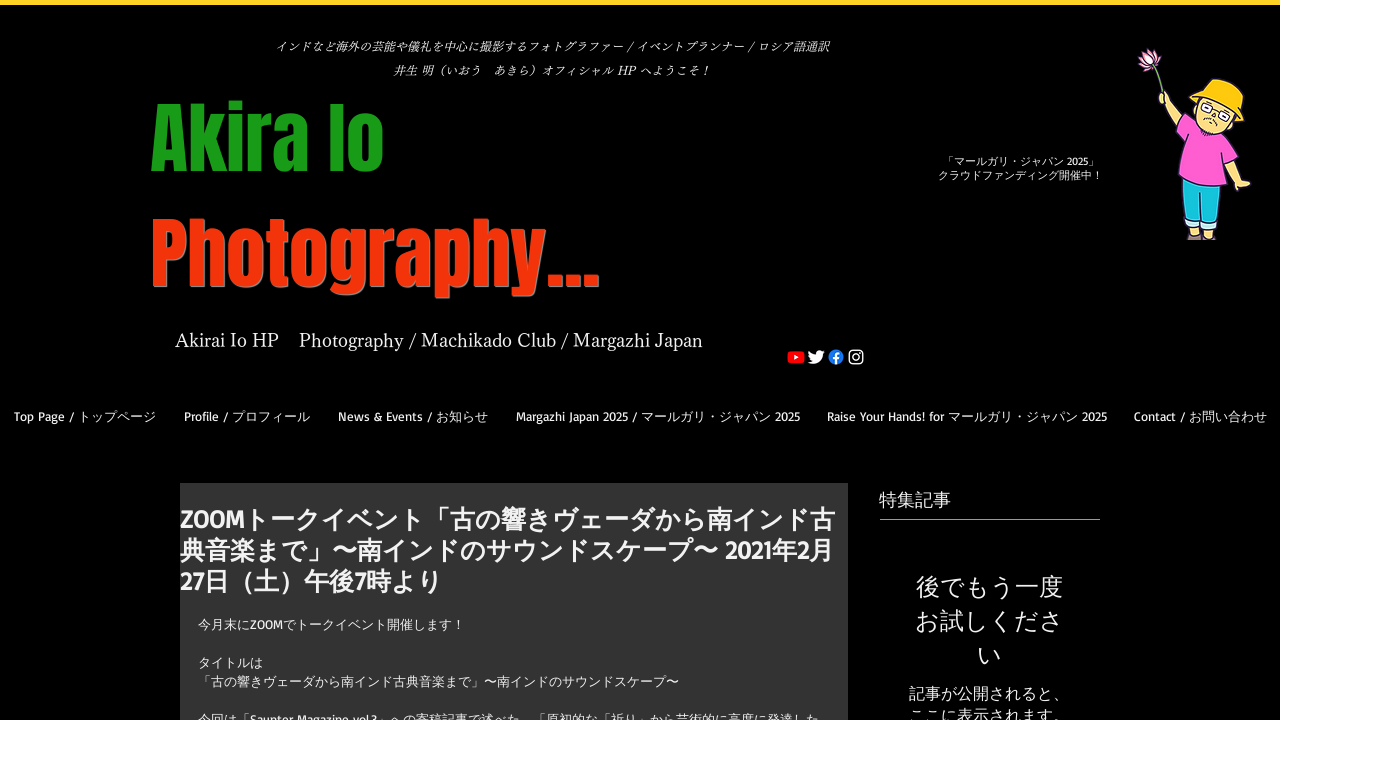

--- FILE ---
content_type: text/css; charset=utf-8
request_url: https://www.akiraio.com/_serverless/pro-gallery-css-v4-server/layoutCss?ver=2&id=ettlt-not-scoped&items=3356_3000_2000%7C3485_3000_2000%7C3359_3000_2000%7C3715_3000_2002&container=910_632_2673_720&options=gallerySizeType:px%7CenableInfiniteScroll:true%7CtitlePlacement:SHOW_ON_HOVER%7ChasThumbnails:false%7CimageMargin:20%7CgalleryLayout:6%7CisVertical:true%7CgallerySizePx:300%7CcubeType:fill%7CgalleryThumbnailsAlignment:none
body_size: -172
content:
#pro-gallery-ettlt-not-scoped [data-hook="item-container"][data-idx="0"].gallery-item-container{opacity: 1 !important;display: block !important;transition: opacity .2s ease !important;top: 0px !important;left: 0px !important;right: auto !important;height: 421px !important;width: 632px !important;} #pro-gallery-ettlt-not-scoped [data-hook="item-container"][data-idx="0"] .gallery-item-common-info-outer{height: 100% !important;} #pro-gallery-ettlt-not-scoped [data-hook="item-container"][data-idx="0"] .gallery-item-common-info{height: 100% !important;width: 100% !important;} #pro-gallery-ettlt-not-scoped [data-hook="item-container"][data-idx="0"] .gallery-item-wrapper{width: 632px !important;height: 421px !important;margin: 0 !important;} #pro-gallery-ettlt-not-scoped [data-hook="item-container"][data-idx="0"] .gallery-item-content{width: 632px !important;height: 421px !important;margin: 0px 0px !important;opacity: 1 !important;} #pro-gallery-ettlt-not-scoped [data-hook="item-container"][data-idx="0"] .gallery-item-hover{width: 632px !important;height: 421px !important;opacity: 1 !important;} #pro-gallery-ettlt-not-scoped [data-hook="item-container"][data-idx="0"] .item-hover-flex-container{width: 632px !important;height: 421px !important;margin: 0px 0px !important;opacity: 1 !important;} #pro-gallery-ettlt-not-scoped [data-hook="item-container"][data-idx="0"] .gallery-item-wrapper img{width: 100% !important;height: 100% !important;opacity: 1 !important;} #pro-gallery-ettlt-not-scoped [data-hook="item-container"][data-idx="1"].gallery-item-container{opacity: 1 !important;display: block !important;transition: opacity .2s ease !important;top: 441px !important;left: 0px !important;right: auto !important;height: 421px !important;width: 632px !important;} #pro-gallery-ettlt-not-scoped [data-hook="item-container"][data-idx="1"] .gallery-item-common-info-outer{height: 100% !important;} #pro-gallery-ettlt-not-scoped [data-hook="item-container"][data-idx="1"] .gallery-item-common-info{height: 100% !important;width: 100% !important;} #pro-gallery-ettlt-not-scoped [data-hook="item-container"][data-idx="1"] .gallery-item-wrapper{width: 632px !important;height: 421px !important;margin: 0 !important;} #pro-gallery-ettlt-not-scoped [data-hook="item-container"][data-idx="1"] .gallery-item-content{width: 632px !important;height: 421px !important;margin: 0px 0px !important;opacity: 1 !important;} #pro-gallery-ettlt-not-scoped [data-hook="item-container"][data-idx="1"] .gallery-item-hover{width: 632px !important;height: 421px !important;opacity: 1 !important;} #pro-gallery-ettlt-not-scoped [data-hook="item-container"][data-idx="1"] .item-hover-flex-container{width: 632px !important;height: 421px !important;margin: 0px 0px !important;opacity: 1 !important;} #pro-gallery-ettlt-not-scoped [data-hook="item-container"][data-idx="1"] .gallery-item-wrapper img{width: 100% !important;height: 100% !important;opacity: 1 !important;} #pro-gallery-ettlt-not-scoped [data-hook="item-container"][data-idx="2"].gallery-item-container{opacity: 1 !important;display: block !important;transition: opacity .2s ease !important;top: 882px !important;left: 0px !important;right: auto !important;height: 421px !important;width: 632px !important;} #pro-gallery-ettlt-not-scoped [data-hook="item-container"][data-idx="2"] .gallery-item-common-info-outer{height: 100% !important;} #pro-gallery-ettlt-not-scoped [data-hook="item-container"][data-idx="2"] .gallery-item-common-info{height: 100% !important;width: 100% !important;} #pro-gallery-ettlt-not-scoped [data-hook="item-container"][data-idx="2"] .gallery-item-wrapper{width: 632px !important;height: 421px !important;margin: 0 !important;} #pro-gallery-ettlt-not-scoped [data-hook="item-container"][data-idx="2"] .gallery-item-content{width: 632px !important;height: 421px !important;margin: 0px 0px !important;opacity: 1 !important;} #pro-gallery-ettlt-not-scoped [data-hook="item-container"][data-idx="2"] .gallery-item-hover{width: 632px !important;height: 421px !important;opacity: 1 !important;} #pro-gallery-ettlt-not-scoped [data-hook="item-container"][data-idx="2"] .item-hover-flex-container{width: 632px !important;height: 421px !important;margin: 0px 0px !important;opacity: 1 !important;} #pro-gallery-ettlt-not-scoped [data-hook="item-container"][data-idx="2"] .gallery-item-wrapper img{width: 100% !important;height: 100% !important;opacity: 1 !important;} #pro-gallery-ettlt-not-scoped [data-hook="item-container"][data-idx="3"]{display: none !important;} #pro-gallery-ettlt-not-scoped .pro-gallery-prerender{height:1745px !important;}#pro-gallery-ettlt-not-scoped {height:1745px !important; width:632px !important;}#pro-gallery-ettlt-not-scoped .pro-gallery-margin-container {height:1745px !important;}#pro-gallery-ettlt-not-scoped .pro-gallery {height:1745px !important; width:632px !important;}#pro-gallery-ettlt-not-scoped .pro-gallery-parent-container {height:1745px !important; width:652px !important;}